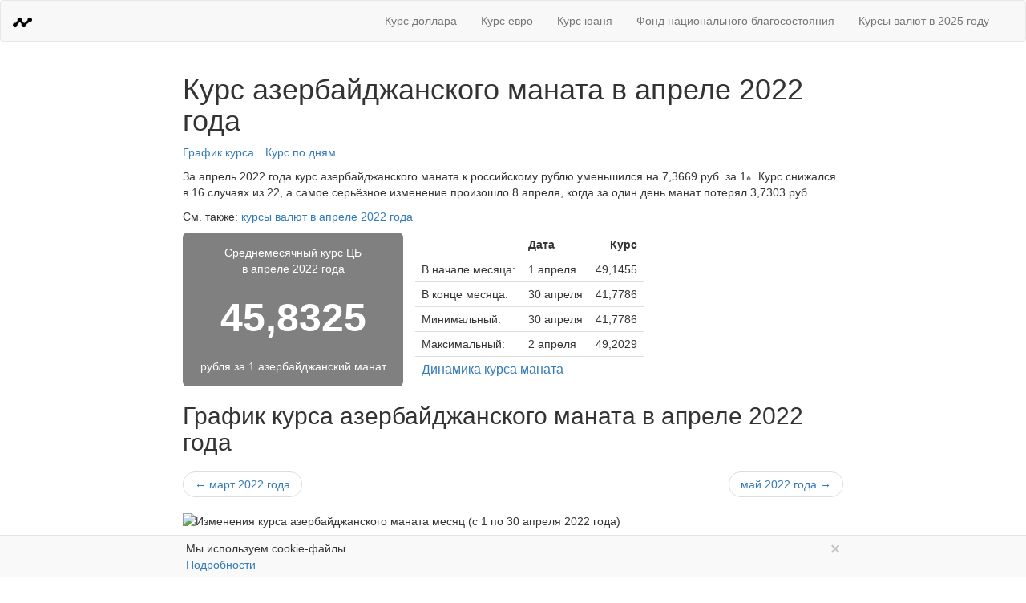

--- FILE ---
content_type: text/html; charset=UTF-8
request_url: https://ratestats.com/azerbaijani-manat/2022/04/
body_size: 4502
content:
<!DOCTYPE html>
<html lang="ru-RU">
<head>
            <script async src="https://www.googletagmanager.com/gtag/js?id=G-FJPSXKLL3N"></script>
        <script>
            window.dataLayer = window.dataLayer || [];
            function gtag(){dataLayer.push(arguments);}
            gtag('js', new Date());

            gtag('config', 'G-FJPSXKLL3N');
        </script>
        <meta charset="UTF-8"/>
    <meta name="viewport" content="width=device-width, initial-scale=1">
    <meta name="csrf-param" content="_csrf">
<meta name="csrf-token" content="qi3YWfh82-_0cMGhPOcxPWTebnrtnu_42XQFfZyiQWPsAKkXqz-pitkFr4xEvQJVVe1YH9munMi1GmQSytsuIA==">
    <title>Курс азербайджанского маната в апреле 2022 года</title>
    <script type="text/javascript"><!--
    if (!Date.now) Date.now = function() { return new Date().getTime(); }
    var _timePageLoadStart = Date.now();
    //--></script>
    <meta name="description" content="Динамика изменений азербайджанского маната в апреле 2022 года, график курса к рублю за месяц и история его изменения по дням.">
<meta name="keywords" content="курс азербайджанского маната в апреле 2022 года,курс азербайджанского маната на апрель 2022 года,курс азербайджанского маната в апреле 2022,курс азербайджанского маната апрель 2022">
<meta name="robots" content="noindex, follow">
<meta property="og:url" content="https://ratestats.com/azerbaijani-manat/2022/04/">
<meta property="og:site_name" content="RateStats.com">
<meta property="og:locale" content="ru_RU">
<meta property="og:type" content="article">
<meta property="og:title" content="Курс азербайджанского маната в апреле 2022 года">
<meta property="og:description" content="Динамика изменений азербайджанского маната в апреле 2022 года, график курса к рублю за месяц и история его изменения по дням.">
<meta property="fb:app_id" content="1399025273653343">
<meta property="og:image" content="https://ratestats.com/svg/azerbaijani-manat/20220430/29days/rates-daily/">
<meta property="twitter:url" content="https://ratestats.com/azerbaijani-manat/2022/04/">
<meta property="twitter:card" content="summary">
<meta property="twitter:title" content="Курс азербайджанского маната в апреле 2022 года">
<meta property="twitter:description" content="Динамика изменений азербайджанского маната в апреле 2022 года, график курса к рублю за месяц и история его изменения по дням.">
<meta property="twitter:image" content="https://ratestats.com/svg/azerbaijani-manat/20220430/29days/rates-daily/">
<meta property="twitter:image:alt" content="График изменения курса азербайджанского маната в апреле 2022 года">
<meta name="title" content="Курс азербайджанского маната в апреле 2022 года">
<link href="//www.googletagmanager.com" rel="dns-prefetch">
<link href="https://ratestats.com/azerbaijani-manat/2022/04/" rel="canonical">
<link href="https://ratestats.com/svg/azerbaijani-manat/20220430/29days/rates-daily/" rel="image_src">
<link href="/assets/c53b656/css/bootstrap.min.css" rel="stylesheet">
<link href="/assets/24739948/css/site.css" rel="stylesheet"></head>
<body>
<nav class="b-navbar navbar navbar-default">
  <div class="container-fluid">
    <!-- Brand and toggle get grouped for better mobile display -->
    <div class="navbar-header">
            <button type="button" class="navbar-toggle collapsed" data-toggle="collapse" data-target="#js-navbar-menu" aria-expanded="false">
        <span class="sr-only">Меню</span>

        <span class="icon-bar"></span>
        <span class="icon-bar"></span>
        <span class="icon-bar"></span>
      </button>
      
      <a class="navbar-brand" href="/" rel="home">
        <img alt="RateStats.com" src="/i/logo-128px.png" class="b-navbar__brand-logo">
      </a>
    </div>

        <div class="collapse navbar-collapse navbar-right" id="js-navbar-menu">
      <ul class="nav navbar-nav">
        <li><a href="/dollar/" title="Динамика курса доллара США">Курс доллара</a></li>
        <li><a href="/euro/">Курс евро</a></li>
        <li><a href="/yuan/" title="Динамика курса китайского юаня">Курс юаня</a></li>
        <li><a href="/funds/fnb/">Фонд национального благосостояния</a></li>
        <li><a href="/all/2025/">Курсы валют в 2025 году</a></li>
              </ul>
    </div>
      </div>
</nav>

<div class="container col-lg-8 col-lg-offset-2 col-md-8 col-md-offset-2 col-sm-10 col-sm-offset-1">
    
    <div class="b-ticker__detailed-info" itemscope itemtype="http://schema.org/Product">
    <h1 id="nav-summary">Курс азербайджанского маната в апреле 2022 года</h1>
            <ul class="b-sub-menu">
            <li class="b-sub-menu__item"><a class="js-menu-item" data-label="#nav-chart" href="#nav-chart">График курса</a></li>
            <li class="b-sub-menu__item"><a class="js-menu-item" data-label="#nav-history" href="#nav-history">Курс по дням</a></li>
    </ul>
    
        <p>За апрель 2022 года курс азербайджанского маната к российскому рублю уменьшился на 7,3669 руб. за 1₼. Курс снижался в 16 случаях из 22, а самое серьёзное изменение произошло 8 апреля, когда за один день манат потерял 3,7303 руб.</p>    
                <p>См.&nbsp;также: <a href="/all/2022/04/">курсы валют в апреле 2022 года</a></p>

            <div class="b-ticker__rates">
        <div class="row">
            <div class="b-current-rate b-current-rate_inactive col-xs-6 col-sm-5 col-md-5 col-lg-4">
                Среднемесячный курс ЦБ <br>в апреле 2022 года                <span class="b-current-rate__value" itemprop="price" content="45,8325">45,8325</span>
                <span class="b-current-rate__description" itemprop="priceCurrency" content="RUB">рубля за <span itemprop="name">1 азербайджанский манат</span></span>
            </div>

            <div class="b-last-rates col-xs-6 col-sm-7 col-md-7 col-lg-6">
                <table class="b-rates b-rates_small">
                <thead>
                    <tr>
                        <th></th>
                        <th class="b-rates__period">Дата</th>
                        <th class="b-rates__amount">Курс</th>
                    </tr>
                </thead>
                <tbody>
                    <tr>
                        <td>В начале месяца:</td>
                        <td class="b-rates__period">1 апреля</td>
                        <td class="b-rates__amount">49,1455</td>
                    </tr>
                    <tr>
                        <td>В конце месяца:</td>
                        <td class="b-rates__period">30 апреля</td>
                        <td class="b-rates__amount">41,7786</td>
                    </tr>
                    <tr>
                        <td>Минимальный:</td>
                        <td class="b-rates__period">30 апреля</td>
                        <td class="b-rates__amount">41,7786</td>
                    </tr>
                    <tr>
                        <td>Максимальный:</td>
                        <td class="b-rates__period">2 апреля</td>
                        <td class="b-rates__amount">49,2029</td>
                    </tr>
                </tbody>
                                                                                                    <tfoot>
                    <tr class="b-rates__item">
                        <td colspan="3"><a class="js-ga-event"
                           data-category="Navigations" data-action="Ticker Info" data-label="AZN"
                           href="/azerbaijani-manat/">Динамика курса маната</a></td>
                    </tr>
                    </tfoot>
                                                </table>
            </div>
        </div>
    </div>
        

<h2 id="nav-chart">График курса азербайджанского маната в апреле 2022 года</h2>
    <nav aria-hidden="true">
        <ul class="pager">
                    <li class="previous"><a rel="prev" class="js-ga-event"
                                    data-category="Navigations" data-action="Ticker Chart Previous Month" data-label="2022.03"
                                    title="Курс азербайджанского маната в марте 2022 года"
                                    href="/azerbaijani-manat/2022/03/">&larr; март 2022 года</a></li>
                            <li class="next"><a rel="next" class="js-ga-event"
                                data-category="Navigations" data-action="Ticker Chart Next Month" data-label="2022.05"
                                title="Курс азербайджанского маната в марте 2022 года"
                                href="/azerbaijani-manat/2022/05/">май 2022 года &rarr;</a></li>
                </ul>
    </nav>
<div class="b-chart">
            
        <img class="b-chart__image js-selected-chart-image" src="/svg/azerbaijani-manat/20220430/29days/rates-daily/" alt="Изменения курса азербайджанского маната месяц (с 1 по 30 апреля 2022 года)">
    <p class="b-chart__description">График показывает изменения курса азербайджанского маната за <span class="js-selected-chart-description">месяц (с 1 по 30 апреля 2022 года)</span>.</p>
    </div>

    <div class="b-action b-action_highlighted">
    <h4>Нужен онлайн конвертер  азербайджанских манатов в рубли?</h4>
    <p>Воспользуйтесь нашим <a href="/azerbaijani-manat/#nav-calc"
           class="js-ga-event" data-category="Navigations" data-action="Rates Converter Teaser" data-label="AZN">калькулятором курса азербайджанского маната</a>, который поможет рассчитать его стоимость в  рублях и наоборот.</p>
</div>

    <h2 id="nav-history">Курс азербайджанского маната в апреле 2022 года по дням</h2>

            
    <p>В таблице показаны курсы маната в апреле 2022 года по дням:</p>

        <div class="b-rates b-rates_middle table-responsive">
        <table class="table table-striped">
            <thead>
            <tr>
                <th class="b-rates__period">Дата</th>
                <th class="b-rates__amount">Курс</th>
                <th class="b-rates__amount">Изменение</th>
            </tr>
            </thead>
            <tbody>
                                            <tr class="b-rates__item">
                    <td class="b-rates__period-name">1 апреля</td>
                    <td class="b-rates__amount">
                                                    49,1455                                            </td>
                    <td class="b-rates__amount b-rates__decrease">-0,4154</td>
                </tr>
                                            <tr class="b-rates__item">
                    <td class="b-rates__period-name">2 апреля</td>
                    <td class="b-rates__amount">
                                                    <span class="b-rates__amount_selected" title="Максимальное значение курса за месяц">49,2029</span>
                                            </td>
                    <td class="b-rates__amount b-rates__increase">+0,0574</td>
                </tr>
                                            <tr class="b-rates__item">
                    <td class="b-rates__period-name">5 апреля</td>
                    <td class="b-rates__amount">
                                                    49,1725                                            </td>
                    <td class="b-rates__amount b-rates__decrease">-0,0304</td>
                </tr>
                                            <tr class="b-rates__item">
                    <td class="b-rates__period-name">6 апреля</td>
                    <td class="b-rates__amount">
                                                    49,0306                                            </td>
                    <td class="b-rates__amount b-rates__decrease">-0,1419</td>
                </tr>
                                            <tr class="b-rates__item">
                    <td class="b-rates__period-name">7 апреля</td>
                    <td class="b-rates__amount">
                                                    48,5860                                            </td>
                    <td class="b-rates__amount b-rates__decrease">-0,4446</td>
                </tr>
                                            <tr class="b-rates__item">
                    <td class="b-rates__period-name">8 апреля</td>
                    <td class="b-rates__amount">
                                                    44,8557                                            </td>
                    <td class="b-rates__amount b-rates__decrease">-3,7303</td>
                </tr>
                                            <tr class="b-rates__item">
                    <td class="b-rates__period-name">9 апреля</td>
                    <td class="b-rates__amount">
                                                    44,0295                                            </td>
                    <td class="b-rates__amount b-rates__decrease">-0,8262</td>
                </tr>
                                            <tr class="b-rates__item">
                    <td class="b-rates__period-name">12 апреля</td>
                    <td class="b-rates__amount">
                                                    46,5645                                            </td>
                    <td class="b-rates__amount b-rates__increase">+2,5350</td>
                </tr>
                                            <tr class="b-rates__item">
                    <td class="b-rates__period-name">13 апреля</td>
                    <td class="b-rates__amount">
                                                    46,8396                                            </td>
                    <td class="b-rates__amount b-rates__increase">+0,2751</td>
                </tr>
                                            <tr class="b-rates__item">
                    <td class="b-rates__period-name">14 апреля</td>
                    <td class="b-rates__amount">
                                                    46,9689                                            </td>
                    <td class="b-rates__amount b-rates__increase">+0,1293</td>
                </tr>
                                            <tr class="b-rates__item">
                    <td class="b-rates__period-name">15 апреля</td>
                    <td class="b-rates__amount">
                                                    47,8165                                            </td>
                    <td class="b-rates__amount b-rates__increase">+0,8476</td>
                </tr>
                                            <tr class="b-rates__item">
                    <td class="b-rates__period-name">16 апреля</td>
                    <td class="b-rates__amount">
                                                    47,0845                                            </td>
                    <td class="b-rates__amount b-rates__decrease">-0,7320</td>
                </tr>
                                            <tr class="b-rates__item">
                    <td class="b-rates__period-name">19 апреля</td>
                    <td class="b-rates__amount">
                                                    46,7370                                            </td>
                    <td class="b-rates__amount b-rates__decrease">-0,3475</td>
                </tr>
                                            <tr class="b-rates__item">
                    <td class="b-rates__period-name">20 апреля</td>
                    <td class="b-rates__amount">
                                                    46,4875                                            </td>
                    <td class="b-rates__amount b-rates__decrease">-0,2495</td>
                </tr>
                                            <tr class="b-rates__item">
                    <td class="b-rates__period-name">21 апреля</td>
                    <td class="b-rates__amount">
                                                    45,3417                                            </td>
                    <td class="b-rates__amount b-rates__decrease">-1,1458</td>
                </tr>
                                            <tr class="b-rates__item">
                    <td class="b-rates__period-name">22 апреля</td>
                    <td class="b-rates__amount">
                                                    44,1171                                            </td>
                    <td class="b-rates__amount b-rates__decrease">-1,2246</td>
                </tr>
                                            <tr class="b-rates__item">
                    <td class="b-rates__period-name">23 апреля</td>
                    <td class="b-rates__amount">
                                                    43,2382                                            </td>
                    <td class="b-rates__amount b-rates__decrease">-0,8789</td>
                </tr>
                                            <tr class="b-rates__item">
                    <td class="b-rates__period-name">26 апреля</td>
                    <td class="b-rates__amount">
                                                    43,1536                                            </td>
                    <td class="b-rates__amount b-rates__decrease">-0,0846</td>
                </tr>
                                            <tr class="b-rates__item">
                    <td class="b-rates__period-name">27 апреля</td>
                    <td class="b-rates__amount">
                                                    42,7699                                            </td>
                    <td class="b-rates__amount b-rates__decrease">-0,3837</td>
                </tr>
                                            <tr class="b-rates__item">
                    <td class="b-rates__period-name">28 апреля</td>
                    <td class="b-rates__amount">
                                                    42,8685                                            </td>
                    <td class="b-rates__amount b-rates__increase">+0,0986</td>
                </tr>
                                            <tr class="b-rates__item">
                    <td class="b-rates__period-name">29 апреля</td>
                    <td class="b-rates__amount">
                                                    42,5266                                            </td>
                    <td class="b-rates__amount b-rates__decrease">-0,3419</td>
                </tr>
                                            <tr class="b-rates__item">
                    <td class="b-rates__period-name">30 апреля</td>
                    <td class="b-rates__amount">
                                                    <span class="b-rates__amount_selected" title="Минимальное значение курса за месяц">41,7786</span>
                                            </td>
                    <td class="b-rates__amount b-rates__decrease">-0,7480</td>
                </tr>
                        </tbody>
        </table>
    </div>
    
<div class="b-back-menu row">
            <p class="b-back-menu_left col-xs-6 pull-left"><a rel="prev" class="js-ga-event"
            data-category="Navigations" data-action="Ticker Bottom Previous Month" data-label="2022.03"
            href="/azerbaijani-manat/2022/03/">&larr; курс азербайджанского маната в марте 2022 года</a></p>
                <p class="b-back-menu_right col-xs-6 pull-right"><a rel="prev" class="js-ga-event"
            data-category="Navigations" data-action="Ticker Bottom Next Month" data-label="2022.05"
            href="/azerbaijani-manat/2022/05/">курс азербайджанского маната в мае 2022 года &rarr;</a></p>
    </div>

<div class="b-inset-block well">
    <h4 class="b-inset-block__header">Смотрите также:</h4>

    <div class="row">
                    <div class="b-inset-block__column col-xs-12 col-sm-6">
                <ul class="b-inset-block__content">
                                            <li class="b-inset-block__content-item"><a href="/dollar/" title="Динамика изменений курса доллара США">Курс доллара США</a></li>
                                            <li class="b-inset-block__content-item"><a href="/yen/" title="Динамика изменений курса японской иены">Курс японской иены</a></li>
                                            <li class="b-inset-block__content-item"><a href="/austrian-schilling/" title="Динамика изменений курса австрийского шиллинга">Курс австрийского шиллинга</a></li>
                                    </ul>
            </div>
                    <div class="b-inset-block__column col-xs-12 col-sm-6">
                <ul class="b-inset-block__content">
                                            <li class="b-inset-block__content-item"><a href="/azerbaijani-manat/2025/11/" title="Динамика изменений курса азербайджанского маната в ноябре 2025 года">Курс азербайджанского маната в ноябре 2025 года</a></li>
                                            <li class="b-inset-block__content-item"><a href="/azerbaijani-manat/2025/10/" title="Динамика изменений курса азербайджанского маната в октябре 2025 года">Курс азербайджанского маната в октябре 2025 года</a></li>
                                            <li class="b-inset-block__content-item"><a href="/azerbaijani-manat/2025/09/" title="Динамика изменений курса азербайджанского маната в сентябре 2025 года">Курс азербайджанского маната в сентябре 2025 года</a></li>
                                    </ul>
            </div>
            </div>
</div>

</div>

    <div class="b-footer">
    <hr>
    <div class="row hidden-print">
        <div class="b-footer__about col-xs-10 col-md-9">
            <div class="b-footer__about-item"><a href="/about/">О проекте</a></div>
            <div class="b-footer__about-item"><a rel="sitemap" href="/sitemap/">Карта сайта</a></div>
            <div class="b-footer__about-item"><a href="/privacy/cookie/">Использование cookie</a></div>
        </div>
        <div class="b-footer__contacts col-xs-2 col-md-3">
            <a rel="contact" href="/cdn-cgi/l/email-protection#e0cfcf81848d898ea0928194859394819493ce838f8d" class="b-footer__contacts-item"><span class="glyphicon glyphicon-envelope" aria-hidden="true"></span></a>
        </div>
    </div>
    <div class="b-footer__law">
        <p>©&nbsp;2015&nbsp;—&nbsp;2025 <a href="/">RateStats.com</a></p>
        <p>Информация на сайте носит справочный характер и не является офертой.</p>
    </div>
</div>

<div class="b-popup b-popup_sticky js-privacy-popup" style="display: none;">
    <div class="col-lg-8 col-lg-offset-2 col-md-8 col-md-offset-2 col-sm-10 col-sm-offset-1">
        <button type="button" class="close js-privacy-popup-close" aria-label="Закрыть">
            <span aria-hidden="true">&times;</span>
        </button>
        Мы используем cookie-файлы.<br><a href="/privacy/cookie/">Подробности</a>
    </div>
</div>
</div>
<script data-cfasync="false" src="/cdn-cgi/scripts/5c5dd728/cloudflare-static/email-decode.min.js"></script><script src="/assets/aa676e97/jquery.min.js"></script>
<script src="/assets/a821f96c/yii.js"></script>
<script src="/assets/c53b656/js/bootstrap.min.js"></script>
<script src="/assets/24739948/js/site.js"></script><script defer src="https://static.cloudflareinsights.com/beacon.min.js/vcd15cbe7772f49c399c6a5babf22c1241717689176015" integrity="sha512-ZpsOmlRQV6y907TI0dKBHq9Md29nnaEIPlkf84rnaERnq6zvWvPUqr2ft8M1aS28oN72PdrCzSjY4U6VaAw1EQ==" data-cf-beacon='{"version":"2024.11.0","token":"2bf43542f72c49d2b9c55aa0cc8527c4","r":1,"server_timing":{"name":{"cfCacheStatus":true,"cfEdge":true,"cfExtPri":true,"cfL4":true,"cfOrigin":true,"cfSpeedBrain":true},"location_startswith":null}}' crossorigin="anonymous"></script>
</body>
</html>


--- FILE ---
content_type: text/css
request_url: https://ratestats.com/assets/24739948/css/site.css
body_size: 1083
content:
.b-navbar {}
.b-navbar__brand-logo {
    width: 24px;
    height: 24px;
}

.b-main-header {}
.b-main-header__addition {}
.b-main-header__action {
    margin: 0 0 20px;
}

.b-text-summary {
    color: #777;
    margin: 0 0 10px;
}

/* BEGIN RATES_LIST  */
.b-rates {}
.b-rates_large {
    padding: 0 0 20px;
}
.b-rates_middle {}
.b-rates_small {}

/* Hacks */
.b-rates_small td {
    border-top: 1px solid #ddd;
    padding: 5px 8px;
}

.b-rates_small th {
    padding: 5px 8px;
}

.b-rates__legend {
    padding: 10px 0;
    text-align: right;
}
.b-rates__legend-item {}

.b-rates__ticker-name {
    font-size: 24px;
}

.b-rates__reset {
    padding: 10px 0 0;
}

.b-rates__header {}

.b-rates__header_long {
    vertical-align: top !important; /* Due to bootstrap's ".table > thead > tr > th" */
}

.b-rates__item {
    font-size: 16px;
    padding: 10px 0;
}

.b-rates__item_denominated {
    font-style: oblique;
}

.b-rates__item_highlighted {
    background: #306161;
    color: #fff;

    border-radius: 6px;
    padding: 10px 0;
    font-size: 24px;
    font-weight: bold;
}

.b-rates__item_unfinished {
    background: #306161 !important; /* current color */
    color: #fff;
    font-weight: bold;
}

.b-rates__item_unfinished a {
    color: #fff;
    text-decoration: underline; /* for link highlighting */
}

.b-rates__item_unfinished a:hover {
    color: #fff;
}

.b-rates__item_important {
    font-weight: 500;
}

.b-rates__period {}

.b-rates__period_right {
    text-align: right;
}

.b-rates__period-date {
    font-weight: normal;
    font-size: 75%;
}

.b-rates__period-name {}

.b-rates__amount {
    white-space: nowrap;
    text-align: right;
}

.b-rates__amount_selected {
    font-style: italic;
    border-bottom: 1px dotted #777;
}

.b-rates__increase {
    color: #008800;
}

.b-rates__decrease {
    color: #ee0000;
}

.b-rates__delta {
    font-size: 75%;
}

.b-rates__amount-title {
    display: block;
    font-size: 75%;
    font-weight: normal;
}

.b-rates__nominal {
    font-size: 75%;
    font-weight: normal;
}
/* END RATES_LIST  */

.b-chart__image {
    padding: 0 0 20px;
}

.b-ticker__rates {
    padding: 0 15px; /* bootstrap "row" artifacts overriding */
}

/* BEGIN CURRENT_RATE */
.b-current-rate {
    border-radius: 6px;
    padding: 15px 5px;

    text-align: center;
}
.b-current-rate_active {
    background: #306161; /* current color */
    color: #fff;
}
.b-current-rate_inactive {
    background: #808080; /* border color */
    color: #fff;
}

.b-current-rate__value {
    display: block;
    font-size: 360%;
    font-weight: bold;
    margin: 15px auto;
}

.b-current-rate__description {
    display: block;
}

.b-current-rate__nominal {
    white-space: nowrap;
}
/* END CURRENT_RATE */

.b-footer {
    padding: 20px 0;
}

.b-footer__about {
    text-align: left;
}
.b-footer__about-item {
    white-space: nowrap;
    display: inline-block;
    margin-right: 15px;
}

.b-footer__contacts {
    text-align: right;
}
.b-footer__contacts-item {}

.b-footer__law {
    margin: 10px 0;
}

/* BEGIN INLINE/MENU */
.b-inset-block {
    margin: 1em auto;
}

.b-inset-block__header {
    margin: 0;
}

.b-inset-block__content {
    list-style: none;
    margin: 0;
    padding: 0;
}

.b-inset-block__content-item {
    margin: 10px 0 0;
    padding: 0;
}
/* END INLINE/MENU */

.b-sub-menu {
    padding: 0;
    margin: 0 0 10px;
    list-style: none;
}

.b-sub-menu__item {
    padding: 0;
    margin: 0 10px 0 0;
    display: inline-block;
}

.b-back-menu {}

.b-back-menu_left {
    text-align: left;
}

.b-back-menu_right {
    text-align: right;
}

.b-shortcut {
    border-bottom: 1px dotted #777;
}

.b-action {
    border-left: 5px solid #f8f2cc;
    font-size: 18px;
    margin: 0 0 20px;
    padding: 10px 20px;
}
.b-action_highlighted {
    background: #faf7de;
}

.b-action__cta-text {}

.b-action__hint {
    color: #888;
    font-size: 14px;
}

.b-teaser {
    border-left: 5px solid #f8f2cc; /* b-action border */
    margin: 10px 0;
}

.b-teaser__icon {
    float: left;
    padding: 3px 0 3px 3px;
    width: 16px;
}

.b-teaser__text {
    margin-left: 20px; /* b-action margin */
    padding: 3px 0;
}
.b-teaser__text p {
    margin: 0; /* bootstrap overriding */
}

.b-popup {
    background-color: #f9f9f9;
    border-top: 1px solid #e3e3e3;
    padding: 6px;
    width: 100%;
}

.b-popup_sticky {
    position: fixed;
    left: 0;
    bottom: 0;
}

/* Begin rates calculator */
.b-rates-calc {}
.b-rates-calc__label {
    display: block;
}
.b-rates-calc__input {
    display: block;
}
.b-rates-calc__suggest-value-item {}
/* End rates calculator */

/* Begin side block */
.b-side-info {
    display: block;
    float: right;
    max-width: 280px;
    margin: 0 0 10px 10px;
}
.b-side-info__picture {
    display: block;
    max-width: 280px;
}
.b-side-info__caption {
    display: block;
    text-align: center;
}
/* End side block */

/* Default schema fixes */
.btn-primary, .btn-primary:hover, .btn-primary:active, .btn-primary:focus {
    background: #306161; /* current color */
    border-color: #306161;
    box-shadow: none;
    color: #fff;
}

.b-footer hr {
    border-color: #e7e7e7;
}

/* Extra small devices Phones (<768px): http://getbootstrap.com/css/#grid */
@media screen and (max-device-width: 1600px) {
    .b-chart__image {
        width: 100%;
    }
}

@media screen and (max-device-width: 1023px) {
    .b-side-info {
        float: none;
        margin: 10px auto;
    }
}

@media screen and (max-device-width: 639px) {
    /* Ticker page fixes */
    .b-current-rate {
        width: 100%;
    }

    .b-last-rates {
        width: 100%;
        padding-top: 20px;
    }

    .b-rates_small {
        width: 100%;
        padding-top: 20px;
    }
}

/** Mobile portrait mode: 320, 360 */
@media screen and (max-device-width: 479px) {
    .b-main-header, .b-sub-header {
        font-size: 24px;
    }

    .b-main-header__addition {
        display: block;
    }

    .b-rates__item_highlighted {
        font-size: 20px;
    }

    /* Three tickers layout fixes */
    .b-rates_small-text {
        font-size: 14px;
    }

    .b-rates__legend_small {
        font-size: 20px;
        font-weight: bold;
    }

    .b-low-priority {
        display: none;
    }
}

/** Mobile portrait mode: 320 */
@media screen and (max-device-width: 320px) {
    .b-rates__legend_small {
        font-size: 16px;
        font-weight: bold;
    }

    .b-rates_small-text {
        font-size: 14px;
    }
    .b-rates_small .b-courses__nominal {
        font-size: 12px; /* hack */
    }
}


--- FILE ---
content_type: application/javascript
request_url: https://ratestats.com/assets/24739948/js/site.js
body_size: 1656
content:
$(document).ready(function () {
    var _timeScriptRunStart = Date.now();
    var _hasLocalStorage = (typeof window.localStorage != 'undefined');

    // Helper functions ->
    var debug = function () {
        if ('undefined' != typeof window.console) {
            console.log.apply(console, arguments);
        }
    };

    var isDateInputSupported = function () {
        var invalidValue = 'not-a-date';
        var dateInput = document.createElement('input');
        dateInput.setAttribute('type','date');
        dateInput.setAttribute('value', invalidValue);

        return (dateInput.value !== invalidValue);
    };

    var getValueFromString = function (str) {
        str = str.replace(/\s+/, '');
        str = str.replace(',', '.');
        return parseFloat(str);
    };

    var getStringFromValue = function (val, precision) {
        var minVisibleDelta = Math.pow(0.1, precision);
        if (Math.abs(val - Math.round(val)) < minVisibleDelta) {
            val = Math.round(val);
        } else {
            val = val.toFixed(precision);
        }

        return val;
    };

    var sendTrackingEvent = function (category, action, label, value) {
        var eventData = {
            'event_category': category,
            'event_label': label
        };
        if ('undefined' != typeof value) {
            eventData['value'] = value;
        }

        if ('undefined' != typeof window.gtag) {
            gtag('event', action, eventData);
        } else {
            debug("Tracking event: '" + action + "'", eventData);
        }
    };

    var switchButtonsUpdate = function ($buttons, dataParam, dataValue) {
        $buttons.each(function (index, btn) {
            var classActive = 'btn-primary',
                classInactive = 'btn-link';

            var $curBtn = $(btn);
            var isSelected = ($curBtn.data(dataParam) == dataValue);
            if (isSelected) {
                $curBtn.removeClass(classInactive).addClass(classActive);
            } else {
                $curBtn.removeClass(classActive).addClass(classInactive);
            }
        });
    };

    // Charts switch ->
    var $chartButtons = $('.js-chart-button');
    $chartButtons.click(function () {
        var $btn = $(this);
        var url = $btn.data('url'),
            desc = $btn.data('description');

        var chart = new Image();
        chart.src = url;
        chart.onload = function () {
            $('.js-selected-chart-image').attr('src', url);
            $('.js-selected-chart-description').html(desc);

            switchButtonsUpdate($chartButtons, 'url', url);
        };

        sendTrackingEvent('Interactions', 'Chart Switch Click', $btn.data('label'));
    });

    // Chart images preloading ->
    $chartButtons.each(function (index, data) {
        var $btn = $(this);
        if (!$btn.hasClass('js-chart-default')) {
            var preloadImage = new Image();
            preloadImage.src = $btn.data('url');
        }
    });

    // Calendar date fields switch ->
    var $calendarFormNative = $("#js-has-native-datepicker"),
        $calendarFormFallback = $("#js-fallback-datepicker");
    var hasCalendarForm  = ($calendarFormNative.length > 0) && ($calendarFormFallback.length > 0);
    if (hasCalendarForm) {
        if (isDateInputSupported()) {
            $calendarFormFallback.hide();
            $calendarFormFallback.find('SELECT').prop('disabled', 'disabled');

            $calendarFormNative.find('INPUT').removeProp('disabled');
            $calendarFormNative.show();
        } else {
            $calendarFormNative.hide();
            $calendarFormNative.find('INPUT').prop('disabled', 'disabled');

            $calendarFormFallback.find('SELECT').removeProp('disabled');
            $calendarFormFallback.show();
        }
    }

    // Tickers list visibility buttons ->
    var $tickersTable = $('.js-tickers-table');
    var hasTickersTable = ($tickersTable.length > 0);
    if (hasTickersTable) {
        var $tickerButtons = $('.js-tickers-button');
        $tickerButtons.click(function () {
            var $btn = $(this);
            var itemsClass = $btn.data('itemClass');

            $tickersTable.find('tbody tr').each(function (index, row) {
                var $curRow = $(row);
                var isVisible = ($curRow.hasClass(itemsClass));
                $curRow.toggle(isVisible);
            });

            switchButtonsUpdate($tickerButtons, 'itemClass', itemsClass);
            sendTrackingEvent('Interactions', 'All Tickers Visibility Switch', $btn.data('label'));
        });
    }

    // Currency converter ->
    var $converterForm = $('.js-rates-calc');
    var hasConverterForm  = ($converterForm.length > 0);
    if (hasConverterForm) {
        var convertionFunc = function ($sourceInput, $targetInput) {
            var crossRate = parseFloat($sourceInput.data('rate'));
            var amount = getValueFromString($sourceInput.val());
            if (Number.isNaN(amount)) {
                $targetInput.val('');
                sendTrackingEvent('Interactions', 'Bad Conversion Amount', $sourceInput.val());
            } else {
                var result = amount / crossRate;
                var targetPrecision = $targetInput.data('precision');
                $targetInput.val(getStringFromValue(result, targetPrecision));

                var label = amount + " " + $sourceInput.data('code') + " to " + $targetInput.data('code');
                sendTrackingEvent('Interactions', 'Rates Conversion', label);
            }

            return true;
        };

        var $inputsList = $converterForm.find('.b-rates-calc__input');
        var $inputOne = $inputsList.filter('.js-rates-calc__one');
        var $inputTwo = $inputsList.filter('.js-rates-calc__two');
        $inputOne.on('keyup change', function () {
            convertionFunc($inputOne, $inputTwo);
        });

        $inputTwo.on('keyup change', function () {
            convertionFunc($inputTwo, $inputOne);
        });

        $converterForm.find('.js-rates-calc__suggest-amount').click(function () {
            var $suggest = $(this);
            var amount = $suggest.data('amount');
            var code = $suggest.data('code');

            var $targetInput = $inputsList.filter(function () {
                return code == $(this).data('code');
            });
            $targetInput.val(amount).trigger('change');
        });
    }

    // Privacy popup ->
    var $privacyPopup = $('.js-privacy-popup');
    var hasPrivacyPopup  = ($privacyPopup.length > 0);
    var privacyWasClosed = _hasLocalStorage && localStorage['legal_privacyPopupClosed'];
    if (hasPrivacyPopup && !privacyWasClosed) {
        $privacyPopup.find('.js-privacy-popup-close').click(function () {
            $privacyPopup.hide();
            if (_hasLocalStorage) {
                localStorage['legal_privacyPopupClosed'] = true;
            }

            sendTrackingEvent('Interactions', 'Legal', 'Privacy popup closed');
            return true;
        });
        $privacyPopup.show();
    }

    // Menu item clicks ->
    var $menuItems = $('.js-menu-item');
    $menuItems.click(function () {
        var $this = $(this);
        var label = $this.data('label');
        sendTrackingEvent('Interactions', 'Page Menu Click', label);
        return true;
    });

    // Google analytics ->
    var $jsTracking = $('.js-ga-event');
    $jsTracking.click(function () {
        var $this = $(this);
        sendTrackingEvent($this.data('category'), $this.data('action'), $this.data('label'));
    });

    // Timing events sending ->
    var _timeScriptRunFinish = Date.now();
    var userSamplePercent = 100 * Math.random();
    if (userSamplePercent <= 5) {
        var timePageLoading   = _timeScriptRunStart - _timePageLoadStart;
        var timeScriptRunning = _timeScriptRunFinish - _timeScriptRunStart;

        sendTrackingEvent('Profilings', 'JS Timers', 'Page Loading, ms', timePageLoading);
        sendTrackingEvent('Profilings', 'JS Timers', 'Script Running, ms', timeScriptRunning);

        // @link https://gomakethings.com/ditching-jquery/#cutting-the-mustard
        var isNativeSupported = false;
        try {
            isNativeSupported = !!document.querySelector && !!window.addEventListener;
        } catch (e) {
            isNativeSupported = false;
        }

        var eventLabel = (isNativeSupported ? 'Native JS supported' : 'Native JS NOT supported');
        sendTrackingEvent('Profilings', 'Native JS Support', eventLabel);
    }
});
